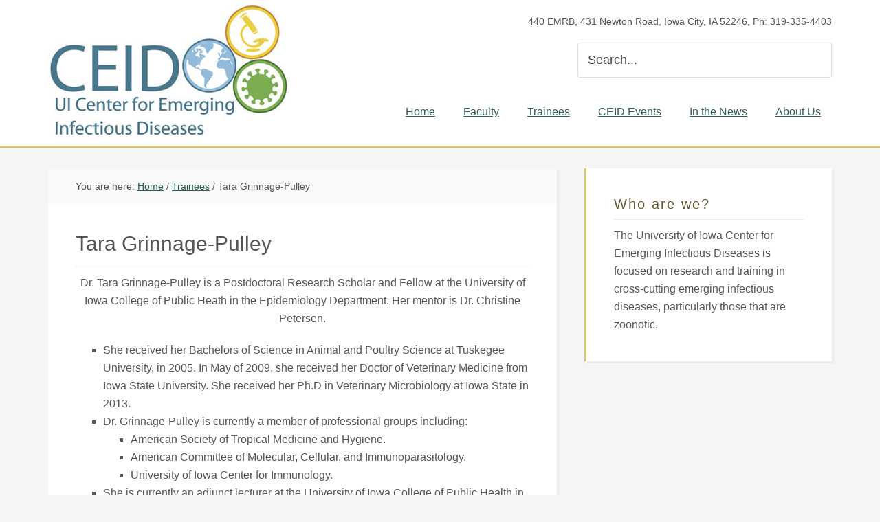

--- FILE ---
content_type: image/svg+xml
request_url: https://ceid.public-health.uiowa.edu/wp-content/themes/ceid/images/ui-cph-logo-line.svg
body_size: 9512
content:
<?xml version="1.0" encoding="utf-8"?>
<!-- Generator: Adobe Illustrator 17.1.0, SVG Export Plug-In . SVG Version: 6.00 Build 0)  -->
<!DOCTYPE svg PUBLIC "-//W3C//DTD SVG 1.1//EN" "http://www.w3.org/Graphics/SVG/1.1/DTD/svg11.dtd">
<svg version="1.1" id="Layer_1" xmlns="http://www.w3.org/2000/svg" xmlns:xlink="http://www.w3.org/1999/xlink" x="0px" y="0px"
	 viewBox="0 0 147.875 45.499" enable-background="new 0 0 147.875 45.499" xml:space="preserve">
<g>
</g>
<g>
	<path fill="#FFFFFF" d="M5.22,42.776c-0.393,0.077-0.798,0.115-1.216,0.115c-0.572,0-1.085-0.094-1.54-0.28
		c-0.455-0.188-0.841-0.451-1.16-0.792c-0.319-0.341-0.563-0.746-0.732-1.216c-0.168-0.469-0.253-0.982-0.253-1.54
		c0-0.608,0.092-1.162,0.275-1.661c0.183-0.498,0.447-0.927,0.792-1.286c0.344-0.359,0.762-0.637,1.254-0.831
		c0.491-0.194,1.045-0.291,1.661-0.291c0.337,0,0.673,0.027,1.007,0.082c0.333,0.055,0.647,0.175,0.94,0.357l-0.352,1.155
		c-0.447-0.249-0.961-0.374-1.54-0.374c-0.418,0-0.779,0.073-1.083,0.22c-0.304,0.147-0.557,0.347-0.759,0.6
		c-0.202,0.253-0.352,0.55-0.451,0.891c-0.099,0.342-0.148,0.706-0.148,1.095c0,0.374,0.053,0.723,0.16,1.045
		c0.106,0.323,0.26,0.605,0.462,0.848c0.202,0.241,0.455,0.431,0.759,0.566s0.655,0.203,1.051,0.203
		c0.623,0,1.184-0.117,1.683-0.352l0.341,1.045C5.995,42.565,5.612,42.699,5.22,42.776z"/>
	<path fill="#FFFFFF" d="M8.441,42.672c-0.337-0.14-0.625-0.336-0.864-0.589s-0.42-0.554-0.544-0.901
		c-0.125-0.349-0.187-0.731-0.187-1.149c0-0.447,0.062-0.858,0.187-1.232c0.125-0.374,0.308-0.696,0.55-0.968
		c0.242-0.271,0.541-0.482,0.896-0.633c0.356-0.15,0.765-0.226,1.227-0.226c0.425,0,0.807,0.07,1.144,0.209
		c0.337,0.14,0.625,0.336,0.864,0.589c0.238,0.253,0.419,0.552,0.544,0.896c0.125,0.345,0.187,0.726,0.187,1.144
		c0,0.447-0.063,0.858-0.187,1.232c-0.125,0.374-0.308,0.696-0.55,0.968c-0.242,0.271-0.541,0.484-0.896,0.638
		c-0.355,0.154-0.764,0.231-1.227,0.231C9.16,42.881,8.778,42.81,8.441,42.672z M10.311,41.671c0.176-0.117,0.315-0.268,0.418-0.451
		c0.103-0.184,0.174-0.391,0.215-0.621c0.04-0.231,0.061-0.461,0.061-0.688c0-0.213-0.021-0.433-0.061-0.66
		c-0.041-0.228-0.112-0.433-0.215-0.616c-0.103-0.184-0.24-0.334-0.412-0.451c-0.172-0.117-0.391-0.176-0.655-0.176
		c-0.271,0-0.495,0.057-0.671,0.171c-0.176,0.113-0.315,0.262-0.418,0.445c-0.103,0.184-0.174,0.391-0.214,0.621
		c-0.041,0.231-0.061,0.46-0.061,0.688c0,0.22,0.02,0.442,0.061,0.666c0.04,0.224,0.111,0.429,0.214,0.615
		c0.103,0.188,0.238,0.34,0.407,0.457c0.169,0.117,0.385,0.176,0.649,0.176C9.908,41.847,10.135,41.788,10.311,41.671z"/>
	<path fill="#FFFFFF" d="M13.749,42.76v-8.349h1.342v8.349H13.749z"/>
	<path fill="#FFFFFF" d="M16.795,42.76v-8.349h1.342v8.349H16.795z"/>
	<path fill="#FFFFFF" d="M24.584,39.823c-0.004,0.088-0.009,0.172-0.017,0.253l-3.707-0.012c0.022,0.58,0.216,1.013,0.583,1.298
		c0.367,0.286,0.825,0.43,1.375,0.43c0.242,0,0.482-0.031,0.721-0.094c0.238-0.063,0.467-0.145,0.688-0.247l0.165,0.945
		c-0.286,0.184-0.614,0.311-0.985,0.38c-0.37,0.069-0.724,0.104-1.062,0.104c-0.447,0-0.851-0.07-1.21-0.209
		c-0.359-0.14-0.664-0.337-0.913-0.594c-0.249-0.257-0.441-0.566-0.577-0.93s-0.204-0.769-0.204-1.216s0.057-0.853,0.17-1.216
		c0.114-0.362,0.286-0.674,0.517-0.935c0.231-0.26,0.517-0.46,0.858-0.6c0.341-0.139,0.743-0.209,1.205-0.209
		c0.433,0,0.801,0.061,1.105,0.182s0.552,0.293,0.743,0.517c0.19,0.225,0.33,0.495,0.418,0.814s0.132,0.681,0.132,1.083
		C24.59,39.65,24.588,39.734,24.584,39.823z M23.11,38.679c-0.033-0.161-0.088-0.303-0.165-0.424s-0.182-0.216-0.313-0.285
		c-0.132-0.07-0.304-0.104-0.517-0.104c-0.198,0-0.372,0.036-0.522,0.109s-0.275,0.171-0.374,0.292
		c-0.099,0.121-0.176,0.264-0.231,0.429c-0.055,0.165-0.086,0.339-0.093,0.522l2.277-0.033C23.164,39.009,23.143,38.84,23.11,38.679
		z"/>
	<path fill="#FFFFFF" d="M28.729,37.067c0.315,0.077,0.583,0.229,0.803,0.456c0.059-0.153,0.159-0.266,0.302-0.335
		s0.313-0.104,0.512-0.104h0.297v1.056h-0.297c-0.088,0-0.17,0.01-0.248,0.027c-0.077,0.019-0.138,0.064-0.182,0.138
		c0.022,0.088,0.041,0.178,0.055,0.27s0.022,0.182,0.022,0.27c0,0.338-0.063,0.635-0.187,0.891
		c-0.125,0.257-0.293,0.472-0.506,0.644c-0.213,0.173-0.46,0.301-0.743,0.386c-0.282,0.084-0.585,0.126-0.908,0.126
		c-0.103,0-0.209-0.004-0.319-0.011c-0.11-0.008-0.216-0.025-0.319-0.055c-0.059,0.065-0.104,0.134-0.138,0.203
		c-0.033,0.069-0.049,0.148-0.049,0.236c0,0.096,0.023,0.171,0.071,0.226s0.108,0.096,0.182,0.121s0.152,0.044,0.236,0.055
		c0.084,0.011,0.163,0.017,0.237,0.017l1.034,0.033c0.257,0.007,0.506,0.046,0.748,0.115c0.242,0.07,0.457,0.175,0.644,0.313
		c0.187,0.14,0.335,0.312,0.446,0.518c0.11,0.205,0.165,0.454,0.165,0.748c0,0.396-0.088,0.726-0.264,0.989
		c-0.176,0.265-0.403,0.479-0.682,0.644s-0.587,0.282-0.924,0.353c-0.337,0.069-0.671,0.104-1.001,0.104
		c-0.293,0-0.583-0.033-0.869-0.1c-0.286-0.065-0.539-0.174-0.759-0.324c-0.22-0.15-0.398-0.343-0.534-0.577
		c-0.136-0.235-0.204-0.524-0.204-0.869c0-0.096,0.015-0.186,0.044-0.27c0.029-0.085,0.063-0.171,0.099-0.259l0.979-0.418
		c-0.198-0.088-0.356-0.22-0.473-0.396c-0.117-0.177-0.176-0.374-0.176-0.595c0-0.227,0.061-0.429,0.182-0.604
		c0.121-0.176,0.273-0.319,0.456-0.429c-0.374-0.162-0.645-0.387-0.814-0.677c-0.168-0.29-0.253-0.633-0.253-1.028
		c0-0.353,0.066-0.655,0.198-0.908c0.132-0.253,0.308-0.46,0.528-0.621c0.22-0.161,0.475-0.28,0.765-0.357
		c0.29-0.077,0.592-0.115,0.907-0.115C28.102,36.952,28.414,36.99,28.729,37.067z M27.057,42.793
		c-0.103,0.103-0.208,0.224-0.313,0.363c-0.106,0.139-0.16,0.285-0.16,0.439c0,0.184,0.037,0.339,0.11,0.468
		c0.073,0.128,0.17,0.23,0.292,0.308c0.121,0.077,0.256,0.134,0.407,0.171c0.15,0.036,0.303,0.055,0.457,0.055
		c0.161,0,0.319-0.015,0.473-0.044c0.154-0.029,0.293-0.081,0.418-0.154c0.125-0.073,0.226-0.172,0.302-0.297
		c0.077-0.125,0.116-0.286,0.116-0.483c0-0.184-0.037-0.33-0.11-0.44c-0.074-0.11-0.169-0.192-0.286-0.247
		c-0.118-0.056-0.25-0.092-0.396-0.11c-0.147-0.019-0.293-0.027-0.44-0.027H27.057z M27.008,38.145
		c-0.158,0.209-0.237,0.453-0.237,0.731c0,0.132,0.02,0.266,0.061,0.401s0.099,0.259,0.176,0.368c0.077,0.11,0.172,0.2,0.286,0.27
		c0.114,0.07,0.248,0.104,0.402,0.104c0.308,0,0.544-0.104,0.709-0.313s0.248-0.452,0.248-0.731c0-0.139-0.021-0.276-0.061-0.412
		c-0.041-0.136-0.101-0.259-0.182-0.369c-0.081-0.109-0.182-0.197-0.303-0.264c-0.121-0.065-0.258-0.099-0.412-0.099
		C27.394,37.832,27.165,37.936,27.008,38.145z"/>
	<path fill="#FFFFFF" d="M36.37,39.823c-0.004,0.088-0.009,0.172-0.017,0.253l-3.707-0.012c0.022,0.58,0.216,1.013,0.583,1.298
		c0.367,0.286,0.825,0.43,1.375,0.43c0.242,0,0.482-0.031,0.721-0.094c0.238-0.063,0.467-0.145,0.688-0.247l0.165,0.945
		c-0.286,0.184-0.614,0.311-0.985,0.38c-0.37,0.069-0.724,0.104-1.062,0.104c-0.447,0-0.851-0.07-1.21-0.209
		c-0.359-0.14-0.664-0.337-0.913-0.594c-0.249-0.257-0.441-0.566-0.577-0.93s-0.204-0.769-0.204-1.216s0.057-0.853,0.17-1.216
		c0.114-0.362,0.286-0.674,0.517-0.935c0.231-0.26,0.517-0.46,0.858-0.6c0.341-0.139,0.743-0.209,1.205-0.209
		c0.433,0,0.801,0.061,1.105,0.182s0.552,0.293,0.743,0.517c0.19,0.225,0.33,0.495,0.418,0.814s0.132,0.681,0.132,1.083
		C36.375,39.65,36.373,39.734,36.37,39.823z M34.895,38.679c-0.033-0.161-0.088-0.303-0.165-0.424s-0.182-0.216-0.313-0.285
		c-0.132-0.07-0.304-0.104-0.517-0.104c-0.198,0-0.372,0.036-0.522,0.109s-0.275,0.171-0.374,0.292
		c-0.099,0.121-0.176,0.264-0.231,0.429c-0.055,0.165-0.086,0.339-0.093,0.522l2.277-0.033
		C34.949,39.009,34.929,38.84,34.895,38.679z"/>
	<path fill="#FFFFFF" d="M41.996,42.672c-0.337-0.14-0.625-0.336-0.864-0.589s-0.42-0.554-0.544-0.901
		c-0.125-0.349-0.187-0.731-0.187-1.149c0-0.447,0.062-0.858,0.187-1.232c0.125-0.374,0.308-0.696,0.55-0.968
		c0.242-0.271,0.541-0.482,0.896-0.633c0.356-0.15,0.765-0.226,1.227-0.226c0.425,0,0.807,0.07,1.144,0.209
		c0.337,0.14,0.625,0.336,0.864,0.589c0.238,0.253,0.419,0.552,0.544,0.896C45.937,39.013,46,39.394,46,39.811
		c0,0.447-0.063,0.858-0.187,1.232c-0.125,0.374-0.308,0.696-0.55,0.968c-0.242,0.271-0.541,0.484-0.896,0.638
		c-0.355,0.154-0.764,0.231-1.227,0.231C42.714,42.881,42.333,42.81,41.996,42.672z M43.866,41.671
		c0.176-0.117,0.315-0.268,0.418-0.451c0.103-0.184,0.174-0.391,0.215-0.621c0.04-0.231,0.061-0.461,0.061-0.688
		c0-0.213-0.021-0.433-0.061-0.66c-0.041-0.228-0.112-0.433-0.215-0.616c-0.103-0.184-0.24-0.334-0.412-0.451
		c-0.172-0.117-0.391-0.176-0.655-0.176c-0.271,0-0.495,0.057-0.671,0.171c-0.176,0.113-0.315,0.262-0.418,0.445
		c-0.103,0.184-0.174,0.391-0.214,0.621c-0.041,0.231-0.061,0.46-0.061,0.688c0,0.22,0.02,0.442,0.061,0.666
		c0.04,0.224,0.111,0.429,0.214,0.615c0.103,0.188,0.238,0.34,0.407,0.457c0.169,0.117,0.385,0.176,0.649,0.176
		C43.462,41.847,43.69,41.788,43.866,41.671z"/>
	<path fill="#FFFFFF" d="M48.675,42.76h-1.342v-4.62h-0.704v-1.056h0.704v-0.946c0-0.616,0.13-1.087,0.391-1.413
		s0.713-0.49,1.358-0.49c0.191,0,0.371,0.014,0.539,0.039c0.169,0.025,0.341,0.082,0.517,0.17l-0.033,1.001
		c-0.206-0.073-0.426-0.109-0.66-0.109c-0.191,0-0.337,0.036-0.44,0.109c-0.103,0.074-0.18,0.171-0.231,0.292
		c-0.052,0.121-0.081,0.257-0.088,0.407s-0.011,0.299-0.011,0.445v0.495h1.331v1.056h-1.331V42.76z"/>
	<path fill="#FFFFFF" d="M59.037,38.327c-0.14,0.301-0.332,0.546-0.578,0.736c-0.246,0.191-0.538,0.33-0.875,0.418
		c-0.337,0.088-0.704,0.132-1.1,0.132h-0.737v3.146h-1.441v-7.623h2.332c0.367,0,0.709,0.033,1.029,0.099
		c0.319,0.066,0.596,0.179,0.831,0.336c0.234,0.158,0.418,0.372,0.55,0.644s0.198,0.612,0.198,1.022
		C59.246,37.663,59.176,38.026,59.037,38.327z M57.359,36.566c-0.224-0.176-0.512-0.264-0.863-0.264h-0.748v2.178h0.55
		c0.19,0,0.372-0.018,0.544-0.055s0.321-0.097,0.446-0.182c0.125-0.084,0.224-0.198,0.297-0.341s0.11-0.32,0.11-0.533
		C57.695,37.011,57.583,36.743,57.359,36.566z"/>
	<path fill="#FFFFFF" d="M63.882,42.76l-0.088-0.693l-0.374,0.528c-0.198,0.103-0.403,0.172-0.616,0.209s-0.436,0.055-0.671,0.055
		c-0.631,0-1.098-0.17-1.402-0.511c-0.305-0.342-0.457-0.823-0.457-1.447v-3.816h1.342v3.509c0,0.176,0.013,0.341,0.039,0.495
		s0.073,0.286,0.143,0.396c0.07,0.11,0.168,0.198,0.297,0.265c0.128,0.065,0.292,0.099,0.49,0.099c0.249,0,0.449-0.04,0.599-0.121
		c0.15-0.08,0.268-0.19,0.352-0.33c0.084-0.139,0.139-0.304,0.165-0.495c0.026-0.19,0.039-0.392,0.039-0.604v-3.212h1.342v4.51
		c0,0.19,0.005,0.385,0.016,0.583c0.011,0.198,0.024,0.393,0.039,0.583H63.882z"/>
	<path fill="#FFFFFF" d="M67.755,42.798c-0.341-0.055-0.666-0.166-0.974-0.335v-8.052h1.342v3.509l0.627-0.771
		c0.286-0.117,0.594-0.176,0.924-0.176c0.374,0,0.704,0.068,0.99,0.204s0.526,0.322,0.72,0.561s0.339,0.514,0.435,0.825
		s0.143,0.644,0.143,0.995c0,0.499-0.07,0.952-0.209,1.358c-0.139,0.407-0.345,0.758-0.616,1.051
		c-0.271,0.293-0.605,0.519-1.001,0.677c-0.396,0.157-0.847,0.236-1.353,0.236C68.439,42.881,68.097,42.853,67.755,42.798z
		 M68.652,38.267c-0.146,0.106-0.258,0.241-0.335,0.406s-0.128,0.351-0.154,0.556c-0.026,0.206-0.039,0.403-0.039,0.595v1.925
		c0.249,0.103,0.502,0.153,0.759,0.153c0.286,0,0.53-0.051,0.731-0.153s0.369-0.24,0.5-0.413c0.132-0.172,0.229-0.374,0.292-0.604
		c0.063-0.231,0.094-0.475,0.094-0.731c0-0.213-0.017-0.431-0.049-0.654c-0.033-0.224-0.096-0.428-0.187-0.611
		c-0.092-0.183-0.22-0.333-0.385-0.45s-0.379-0.177-0.644-0.177C68.993,38.106,68.798,38.16,68.652,38.267z"/>
	<path fill="#FFFFFF" d="M73.284,42.76v-8.349h1.342v8.349H73.284z"/>
	<path fill="#FFFFFF" d="M77.613,35.714c-0.14,0.136-0.341,0.204-0.605,0.204c-0.257,0-0.458-0.073-0.604-0.22
		c-0.146-0.147-0.22-0.342-0.22-0.583c0-0.235,0.073-0.424,0.22-0.567c0.146-0.143,0.341-0.214,0.583-0.214
		c0.257,0,0.46,0.071,0.61,0.214c0.15,0.144,0.226,0.34,0.226,0.589S77.752,35.579,77.613,35.714z M76.326,42.76v-5.676h1.342v5.676
		H76.326z"/>
	<path fill="#FFFFFF" d="M82.578,42.766c-0.282,0.076-0.6,0.115-0.951,0.115c-0.433,0-0.816-0.07-1.149-0.209
		c-0.334-0.14-0.614-0.334-0.842-0.583s-0.399-0.548-0.517-0.896s-0.176-0.731-0.176-1.149c0-0.462,0.062-0.88,0.187-1.254
		s0.308-0.697,0.55-0.969c0.242-0.271,0.543-0.479,0.902-0.627c0.359-0.146,0.777-0.22,1.254-0.22c0.271,0,0.519,0.022,0.742,0.066
		s0.453,0.139,0.688,0.286l-0.264,1.066c-0.161-0.095-0.326-0.167-0.495-0.214c-0.169-0.048-0.352-0.072-0.55-0.072
		c-0.279,0-0.514,0.046-0.704,0.138c-0.19,0.092-0.347,0.219-0.468,0.38s-0.209,0.352-0.264,0.571
		c-0.055,0.221-0.083,0.455-0.083,0.704c0,0.265,0.029,0.507,0.089,0.727c0.059,0.22,0.151,0.412,0.28,0.577
		c0.128,0.165,0.293,0.294,0.495,0.385c0.201,0.092,0.445,0.138,0.731,0.138c0.212,0,0.418-0.025,0.615-0.077
		c0.198-0.051,0.389-0.124,0.572-0.22l0.22,0.968C83.148,42.565,82.86,42.688,82.578,42.766z"/>
	<path fill="#FFFFFF" d="M92.99,42.76v-3.311h-3.531v3.311h-1.441v-7.623h1.441v3.091h3.52v-3.091h1.452v7.623H92.99z"/>
	<path fill="#FFFFFF" d="M100.885,39.823c-0.003,0.088-0.009,0.172-0.016,0.253l-3.707-0.012c0.021,0.58,0.216,1.013,0.583,1.298
		c0.366,0.286,0.824,0.43,1.375,0.43c0.241,0,0.481-0.031,0.72-0.094s0.468-0.145,0.688-0.247l0.165,0.945
		c-0.286,0.184-0.614,0.311-0.984,0.38s-0.724,0.104-1.062,0.104c-0.447,0-0.851-0.07-1.21-0.209
		c-0.359-0.14-0.664-0.337-0.913-0.594s-0.441-0.566-0.577-0.93s-0.203-0.769-0.203-1.216s0.057-0.853,0.17-1.216
		c0.113-0.362,0.286-0.674,0.518-0.935c0.23-0.26,0.517-0.46,0.857-0.6c0.341-0.139,0.742-0.209,1.205-0.209
		c0.432,0,0.801,0.061,1.105,0.182c0.304,0.121,0.551,0.293,0.742,0.517c0.19,0.225,0.33,0.495,0.418,0.814s0.132,0.681,0.132,1.083
		C100.891,39.65,100.889,39.734,100.885,39.823z M99.411,38.679c-0.033-0.161-0.088-0.303-0.165-0.424s-0.182-0.216-0.313-0.285
		c-0.132-0.07-0.305-0.104-0.517-0.104c-0.198,0-0.373,0.036-0.522,0.109c-0.15,0.073-0.275,0.171-0.374,0.292
		c-0.1,0.121-0.177,0.264-0.231,0.429s-0.086,0.339-0.094,0.522l2.277-0.033C99.464,39.009,99.444,38.84,99.411,38.679z"/>
	<path fill="#FFFFFF" d="M105.123,42.769l-0.088-0.704l-0.44,0.577c-0.19,0.087-0.378,0.148-0.561,0.185
		c-0.184,0.036-0.382,0.055-0.595,0.055c-0.527,0-0.949-0.136-1.265-0.406s-0.473-0.681-0.473-1.229
		c0-0.285,0.044-0.522,0.132-0.713s0.211-0.348,0.368-0.472c0.158-0.125,0.343-0.22,0.556-0.285
		c0.213-0.066,0.443-0.114,0.693-0.143l1.518-0.209v-0.253c0-0.373-0.097-0.644-0.291-0.812s-0.479-0.253-0.853-0.253
		c-0.301,0-0.585,0.029-0.853,0.086s-0.541,0.142-0.819,0.256l-0.1-1.057c0.33-0.161,0.677-0.271,1.04-0.33
		c0.362-0.059,0.728-0.088,1.094-0.088c0.675,0,1.197,0.15,1.568,0.452c0.37,0.301,0.555,0.801,0.555,1.498v2.314
		c0,0.514,0.022,1.024,0.066,1.53H105.123z M104.969,40.164c-0.14,0.015-0.278,0.029-0.418,0.044s-0.278,0.04-0.418,0.077
		c-0.125,0.021-0.247,0.051-0.368,0.088c-0.121,0.036-0.228,0.088-0.319,0.153c-0.092,0.066-0.165,0.148-0.22,0.248
		c-0.055,0.099-0.083,0.226-0.083,0.379c0,0.242,0.073,0.418,0.221,0.528c0.146,0.11,0.33,0.165,0.55,0.165
		c0.352,0,0.616-0.108,0.792-0.324c0.176-0.217,0.264-0.489,0.264-0.819V40.164z"/>
	<path fill="#FFFFFF" d="M107.98,42.76v-8.349h1.342v8.349H107.98z"/>
	<path fill="#FFFFFF" d="M113.31,42.77c-0.271,0.059-0.543,0.088-0.814,0.088c-0.183,0-0.364-0.021-0.544-0.065
		s-0.336-0.132-0.468-0.265c-0.161-0.153-0.257-0.335-0.286-0.544s-0.044-0.416-0.044-0.622V38.14h-0.704v-1.056h0.704l0.11-1.617
		h1.231v1.617h1.331v1.056h-1.331v2.794c0,0.11,0.004,0.215,0.012,0.313c0.007,0.1,0.029,0.188,0.065,0.265
		c0.037,0.076,0.094,0.137,0.171,0.181s0.182,0.066,0.313,0.066c0.286,0,0.575-0.059,0.869-0.176l0.143,0.88
		C113.834,42.609,113.581,42.712,113.31,42.77z"/>
	<path fill="#FFFFFF" d="M118.802,42.76v-3.157c0-0.183-0.011-0.362-0.033-0.539c-0.021-0.176-0.067-0.333-0.138-0.473
		c-0.069-0.14-0.172-0.253-0.308-0.341c-0.136-0.088-0.313-0.132-0.533-0.132c-0.286,0-0.514,0.051-0.683,0.153
		c-0.168,0.104-0.297,0.238-0.385,0.407s-0.143,0.365-0.165,0.589c-0.021,0.224-0.033,0.452-0.033,0.688v2.805h-1.342v-8.349h1.342
		v3.607l0.484-0.736c0.198-0.11,0.397-0.188,0.6-0.231c0.201-0.044,0.416-0.066,0.644-0.066c0.689,0,1.175,0.184,1.457,0.551
		c0.282,0.366,0.424,0.876,0.424,1.528v3.696H118.802z"/>
</g>
<g>
	<path fill="#FFFFFF" d="M94.371,14.122c0.143-0.215,0.316-0.487,0.516-0.788c0.3-0.473,0.544-0.817,0.788-1.188
		c0.257-0.358,0.515-0.731,1.03-1.26h-1.932l-0.216,0.473h0.315c0.23,0,0.287,0.057,0.301,0.157c0.014,0.115,0,0.387-0.244,0.731
		l-1.188,1.733l-1.747-3.094h-0.04h-1.478h-4.649l-0.143,1.446h0.573l0.057-0.329c0.014-0.186,0.086-0.271,0.271-0.401
		c0.301-0.201,1.06-0.215,1.662-0.215v5.269c0,0.244-0.014,0.402-0.086,0.616c-0.043,0.086-0.087,0.271-0.2,0.358h2.133l0.171-0.458
		h-0.314c-0.244,0-0.416-0.043-0.558-0.201c-0.072-0.071-0.087-0.243-0.087-0.429v-5.154c0.315,0,1.403-0.014,1.619,0.186
		c0.286,0.271,0.7,0.873,0.7,0.873c0.142,0.238,0.302,0.499,0.456,0.744c0.415,0.645,0.686,1.117,0.902,1.648v1.718
		c0,0.244,0.014,0.502-0.072,0.716c-0.042,0.129-0.157,0.244-0.244,0.358h2.148l0.186-0.473h-0.314c-0.245,0-0.43-0.042-0.558-0.187
		c-0.072-0.086-0.087-0.243-0.087-0.443c0,0-0.029-1.604-0.013-1.804C94.113,14.523,94.229,14.337,94.371,14.122"/>
	<path fill="#FFFFFF" d="M80.665,13.729l-0.688-0.3c-0.688-0.301-1.303-0.631-1.217-1.246c0.171-1.146,2.663-1.289,2.434,0.171
		h0.631l0.315-1.346c-0.544-0.157-1.146-0.257-1.832-0.257c-1.433,0.014-2.721,0.687-2.592,1.847
		c0.086,0.817,0.759,1.217,1.546,1.561l0.701,0.315c0.788,0.358,1.433,0.673,1.418,1.375c-0.029,0.759-0.745,1.281-1.675,1.288
		c-1.315,0.011-1.739-0.412-1.739-0.412c-0.02-0.021-2.499-2.723-2.499-2.723c0.945-0.187,1.661-0.831,1.618-1.704
		c-0.029-1.075-1.246-1.461-2.291-1.446l-2.792,0.014l-0.186,0.444h0.257c0.187,0,0.3,0.028,0.401,0.157
		c0.158,0.158,0.187,0.587,0.187,1.031v4.267c0,0.329-0.086,0.586-0.287,0.844h1.977l0.171-0.473h-0.286
		c-0.402,0-0.516-0.215-0.516-0.544l-0.013-5.183c1.074-0.187,2.219,0.143,2.219,1.102c0,0.759-0.773,1.259-1.976,1.317l3.279,3.766
		c0,0,1.822,0.133,2.363,0.143c1.546,0.029,2.864-0.873,2.849-2.191C82.441,14.573,81.582,14.129,80.665,13.729"/>
	<path fill="#FFFFFF" d="M21.801,10.154h-0.63l0.057-0.287c0.058-0.372,0.014-0.644-0.244-0.931
		c-0.315-0.343-1.517-0.286-2.32-0.315v7.561c0,0.286,0.029,0.558,0.143,0.702c0.215,0.243,0.487,0.3,0.817,0.3h0.286l-0.171,0.486
		h-2.55c0.101-0.128,0.172-0.257,0.216-0.401c0.114-0.329,0.128-0.573,0.128-0.931l0.014-7.718c-0.816,0-1.905,0.015-2.363,0.33
		c-0.257,0.2-0.372,0.358-0.401,0.644l-0.057,0.387h-0.616l0.215-1.89h7.833L21.801,10.154z"/>
	<path fill="#FFFFFF" d="M28.689,17.629h-1.905c0.142-0.329,0.171-0.458,0.171-0.802v-2.82c-0.286,0.199-0.615,0.228-0.959,0.257
		c-0.301,0.014-0.659,0.029-0.988,0.043c-0.587,0.042-0.902,0.042-1.461,0.029v2.276c0,0.387,0.142,0.558,0.573,0.558h0.271
		l-0.157,0.473h-2.005c0.157-0.287,0.229-0.53,0.257-0.859c0.014-0.129,0.014-0.258,0.014-0.43v-4.081
		c0-0.229,0.043-0.616-0.115-0.802c-0.115-0.115-0.244-0.115-0.458-0.115h-0.244l0.187-0.458h1.818
		c-0.057,0.143-0.086,0.172-0.099,0.273c-0.029,0.186-0.043,0.673-0.043,0.888v1.619h3.408l-0.014-1.404
		c0-0.229,0.029-0.601-0.129-0.788c-0.1-0.115-0.243-0.129-0.444-0.129h-0.257l0.2-0.458h1.832
		c-0.042,0.172-0.071,0.172-0.086,0.273c-0.042,0.2-0.057,0.673-0.057,0.888v4.568c0,0.373,0.142,0.544,0.586,0.544h0.287
		L28.689,17.629z"/>
	<path fill="#FFFFFF" d="M34.301,17.629l-4.783,0.014c0.1-0.129,0.2-0.273,0.244-0.429c0.071-0.273,0.057-0.502,0.057-0.788v-3.88
		c0-0.215,0-0.76-0.1-0.946c-0.115-0.187-0.229-0.258-0.458-0.258h-0.244l0.172-0.444c0,0,4.725-0.013,4.954,0l-0.2,1.475h-0.601
		c0.028-0.358-0.029-0.573-0.229-0.773c-0.201-0.2-0.831-0.244-1.432-0.244c-0.316,0-0.516,0.014-0.802,0.072v2.262h2.706
		c-0.171,0.458-0.515,0.558-0.988,0.616c-0.2,0.014-0.401,0.029-0.63,0.042c-0.429,0.029-0.688,0.014-1.088,0.014v1.977
		c0,0.229,0.086,0.501,0.157,0.586c0.129,0.143,0.602,0.187,1.102,0.187c0.531,0,0.946,0,1.275-0.344
		c0.215-0.215,0.315-0.387,0.373-0.745h0.686L34.301,17.629z"/>
	<path fill="#FFFFFF" d="M47.561,17.643h-2.176l-0.015-0.859c-1.489,0.773-2.92,1.332-4.567,0.859
		c-1.89-0.544-1.79-2.807-1.804-4.797c-0.014-1.532,0.386-3.393,0.115-3.895c-0.129-0.229-0.387-0.373-0.688-0.373h-0.244
		l0.115-0.486h2.392c-0.115,0.186-0.129,0.3-0.172,0.486c-0.129,0.631-0.386,2.865-0.373,4.482c0.015,1.776,0.143,3.38,1.69,3.824
		c1.346,0.372,2.463,0.014,3.509-0.673V9.724c0-0.386,0-0.702-0.286-0.93c-0.216-0.187-0.416-0.216-0.689-0.216h-0.142l0.115-0.486
		h2.391c-0.115,0.215-0.157,0.344-0.215,0.572c-0.1,0.402-0.057,0.645-0.057,1.06v6.057c0,0.486-0.014,0.902,0.386,1.188
		c0.229,0.158,0.416,0.2,0.687,0.2h0.172L47.561,17.643z"/>
	<path fill="#FFFFFF" d="M54.678,11.414c-0.058,0.187-0.087,0.773-0.087,1.002l-0.013,5.226h-0.831
		c-0.028-0.286-0.115-0.343-0.257-0.572c-0.13-0.201-0.244-0.387-0.387-0.545l-3.695-4.31v3.751c0,0.402,0.057,0.902,0.129,0.989
		c0.143,0.157,0.315,0.215,0.487,0.215l0.271,0.014l-0.157,0.457h-1.891c0.143-0.129,0.258-0.3,0.316-0.457
		c0.142-0.387,0.129-0.573,0.142-0.974l0.015-3.895c0-0.215,0-0.644-0.172-0.83c-0.1-0.115-0.244-0.143-0.444-0.143h-0.258
		l0.187-0.444h1.89c0.1,0.344,0.315,0.573,0.601,0.931l3.365,3.966v-3.365c0-0.386-0.014-0.759-0.171-0.93
		c-0.101-0.116-0.244-0.158-0.444-0.158h-0.244l0.157-0.444h1.719C54.806,11.085,54.707,11.314,54.678,11.414"/>
	<path fill="#FFFFFF" d="M58.329,17.643h-2.105c0.071-0.115,0.172-0.229,0.215-0.344c0.086-0.229,0.1-0.386,0.1-0.63v-4.64
		c0-0.215,0-0.373-0.115-0.501c-0.115-0.115-0.229-0.186-0.401-0.186h-0.229l0.157-0.445h1.919c-0.115,0.116-0.143,0.23-0.2,0.345
		c-0.086,0.186-0.086,0.53-0.086,0.888v4.424c0,0.186,0.042,0.358,0.1,0.444c0.142,0.143,0.271,0.171,0.515,0.171h0.315
		L58.329,17.643z"/>
	<path fill="#FFFFFF" d="M64.472,12.631c-0.258,0.53-0.473,1.074-0.788,1.776c-0.515,1.146-1.046,2.492-1.074,3.279h-0.873
		c-0.1-0.615-0.673-2.162-1.203-3.464c-0.415-1.046-1.102-2.348-1.304-2.578c-0.143-0.158-0.301-0.3-0.515-0.3h-0.244l0.129-0.43
		l1.703-0.014l2.077,5.097l1.546-3.708c0.115-0.286,0.171-0.544,0.115-0.673c-0.071-0.157-0.215-0.271-0.415-0.271h-0.273
		l0.115-0.43h2.076C65.001,11.615,64.73,12.102,64.472,12.631"/>
	<path fill="#FFFFFF" d="M71.187,17.629l-4.783,0.014c0.1-0.129,0.201-0.273,0.244-0.429c0.072-0.273,0.057-0.502,0.057-0.788v-3.88
		c0-0.215,0-0.76-0.099-0.946c-0.116-0.187-0.229-0.258-0.458-0.258h-0.244l0.171-0.444c0,0,4.726-0.013,4.954,0l-0.199,1.475
		h-0.602c0.029-0.358-0.029-0.573-0.229-0.773c-0.201-0.2-0.831-0.244-1.432-0.244c-0.315,0-0.515,0.014-0.802,0.072v2.262h2.706
		c-0.171,0.458-0.515,0.558-0.987,0.616c-0.2,0.014-0.402,0.029-0.631,0.042c-0.429,0.029-0.686,0.014-1.088,0.014v1.977
		c0,0.229,0.086,0.501,0.158,0.586c0.129,0.143,0.601,0.187,1.102,0.187c0.53,0,0.945,0,1.274-0.344
		c0.215-0.215,0.315-0.387,0.373-0.745h0.688L71.187,17.629z"/>
	<path fill="#FFFFFF" d="M85.493,17.643h-2.105c0.071-0.115,0.172-0.229,0.215-0.344c0.087-0.229,0.1-0.386,0.1-0.63v-4.64
		c0-0.215,0-0.373-0.114-0.501c-0.116-0.115-0.23-0.186-0.402-0.186h-0.229l0.158-0.445h1.919c-0.115,0.116-0.145,0.23-0.201,0.345
		c-0.086,0.186-0.086,0.53-0.086,0.888v4.424c0,0.186,0.042,0.358,0.1,0.444c0.142,0.143,0.271,0.171,0.516,0.171h0.314
		L85.493,17.643z"/>
	<path fill="#FFFFFF" d="M106.067,13.849c0.301,1.517-0.457,3.049-2.076,3.336c-1.648,0.3-2.949-0.931-3.251-2.477
		c-0.286-1.517,0.344-3.093,2.005-3.379C104.406,11.056,105.781,12.317,106.067,13.849 M107.27,13.834
		c-0.258-1.961-1.948-3.322-4.339-2.993c-2.293,0.315-3.623,1.89-3.351,3.952c0.257,1.961,1.847,3.251,4.195,2.95
		C106.11,17.457,107.526,15.796,107.27,13.834"/>
	<path fill="#FFFFFF" d="M112.267,12.388h-0.602c0-0.3-0.028-0.573-0.243-0.773c-0.187-0.201-0.716-0.244-1.26-0.244
		c-0.315,0-0.515,0.014-0.802,0.071v2.263h2.692c-0.058,0.158-0.157,0.429-0.344,0.501c-0.273,0.116-0.745,0.143-1.232,0.158
		c-0.429,0.014-0.715,0.029-1.117,0v2.119c0,0.229,0.086,0.458,0.172,0.544c0.071,0.072,0.257,0.158,0.472,0.158
		c0.072,0.014,0.258-0.014,0.329-0.014c-0.071,0.244-0.142,0.473-0.142,0.473h-2.192c0.1-0.129,0.201-0.273,0.244-0.429
		c0.072-0.273,0.058-0.487,0.058-0.773v-3.881c0-0.215,0.014-0.801-0.087-0.988c-0.115-0.171-0.271-0.229-0.501-0.229h-0.244
		l0.186-0.444c0,0,4.554,0.014,4.826,0L112.267,12.388z"/>
	<path fill="#FFFFFF" d="M119.24,17.643h-2.549c0.086-0.129,0.171-0.244,0.215-0.387c0.115-0.343,0.129-0.572,0.129-0.93
		l0.014-6.731c0-0.286,0-0.544-0.187-0.759c-0.158-0.172-0.344-0.258-0.602-0.258h-0.171l0.143-0.486h2.291
		c-0.071,0.115-0.129,0.157-0.2,0.328c-0.129,0.301-0.157,0.818-0.157,1.347v6.4c0,0.273,0.028,0.544,0.142,0.688
		c0.215,0.244,0.487,0.315,0.817,0.315h0.286L119.24,17.643z"/>
	<path fill="#FFFFFF" d="M125.927,13.849c0.301,1.517-0.457,3.049-2.076,3.336c-1.645,0.3-2.949-0.931-3.251-2.477
		c-0.286-1.517,0.345-3.093,2.006-3.379C124.267,11.056,125.641,12.317,125.927,13.849 M127.13,13.834
		c-0.258-1.961-1.948-3.322-4.339-2.993c-2.291,0.315-3.622,1.89-3.351,3.952c0.258,1.961,1.847,3.251,4.195,2.95
		C125.97,17.457,127.388,15.796,127.13,13.834"/>
	<path fill="#FFFFFF" d="M136.394,12.617c-0.258,0.515-0.486,1.074-0.788,1.761c-0.515,1.16-0.902,2.506-0.93,3.28h-0.889
		c-0.099-0.602-0.601-1.962-1.088-3.308c-0.071-0.215-0.171-0.515-0.286-0.759c-0.143,0.273-0.244,0.458-0.501,1.046
		c-0.503,1.159-0.874,2.248-0.902,3.022h-0.902c-0.1-0.602-0.673-2.163-1.204-3.452c-0.415-1.045-1.101-2.362-1.303-2.577
		c-0.143-0.158-0.3-0.287-0.515-0.287h-0.23l0.143-0.444h1.733l1.961,5.126c0.301-0.659,1.361-3.078,1.347-3.107
		c-0.244-0.659-0.516-1.159-0.632-1.288c-0.156-0.158-0.299-0.287-0.529-0.287h-0.244l0.157-0.444h1.748
		c0.544,1.446,1.374,3.752,1.818,5.041l1.418-3.537c0.115-0.287,0.243-0.673,0.171-0.802c-0.071-0.171-0.229-0.258-0.429-0.258
		h-0.243l0.128-0.444h2.076C136.938,11.6,136.652,12.088,136.394,12.617"/>
	<path fill="#FFFFFF" d="M140.06,14.564c-0.674,0.043-1.289,0.029-1.947-0.042l0.987-2.463L140.06,14.564z M143.038,17.171h-0.243
		c-0.23,0-0.374-0.143-0.531-0.3c-0.2-0.215-0.788-1.575-1.217-2.621c-0.515-1.303-1.06-2.792-1.159-3.408h-1.533
		c0.33,0.687-0.243,2.09-0.773,3.265c-0.615,1.388-0.973,2.205-1.961,3.537h2.176l0.129-0.473h-0.273
		c-0.199,0-0.372-0.1-0.444-0.258c-0.057-0.129,0.029-0.429,0.144-0.715l0.43-1.017h1.561c0.329,0,0.643-0.071,0.844-0.315
		l1.017,2.778h1.689L143.038,17.171z"/>
	<path fill="#FFFFFF" d="M5.548,2.395c0,0.239-0.021,0.634,0.098,0.713C5.978,3.331,6.542,3.484,6.721,3.7
		c0.049,0.058-0.01,0.439-0.141,0.411c-0.899-0.198-0.939-0.188-1.6-0.18c-0.054,0-0.194-0.278-0.2-0.462
		c-0.005-0.116,0.16-0.234,0.222-0.423c0.103-0.314,0.023-1.762,0.056-2.742C5.064,0.083,5.087,0,5.3,0
		c0.197,0,0.226,0.135,0.223,0.301C5.512,0.999,5.548,1.711,5.548,2.395"/>
	<path fill="#FFFFFF" d="M9.156,9.867c0.068-0.017,0.53-0.04,0.753,0c0.061,0.01,0.104,0.056,0.12,0.077
		c0.067,0.086,0.058,0.429,0.053,0.533c-0.011,0.224-0.129,0.35-0.127,0.545c0.015,1.567,0.054,3.418-0.032,3.747
		c-0.145,0.554-0.124,0.65-0.344,0.67c-0.063,0.006-0.131-0.011-0.17-0.199c-0.029-0.137-0.042-0.361-0.046-0.642
		c-0.008-0.646,0.004-2.315-0.024-2.964c-0.026-0.59-0.179-0.629-0.222-0.659c-0.058-0.041-0.133-0.06-0.15-0.159
		c-0.036-0.204,0.032-0.672,0.096-0.838C9.074,9.946,9.105,9.879,9.156,9.867"/>
	<path fill="#FFFFFF" d="M10.346,16.835c-0.534,0-1.344,0.03-1.499-0.069c-0.104-0.067-0.093-0.221-0.101-0.516
		c-0.053-1.984,0.02-3.963-0.014-5.948c0-0.171-0.056-0.447-0.295-0.447c-0.308,0-0.891-0.025-0.949,0.021
		C7.442,9.898,7.409,9.926,7.384,9.978c-0.085,0.184-0.14,0.634-0.12,0.837c0.008,0.071,0.051,0.143,0.155,0.166
		c0.29,0.065,0.436,0.228,0.445,0.666c0.024,1.497,0.044,4.427-0.152,4.914c-0.098,0.244-0.55,0.406-0.669,0.151
		c-0.09-0.192-0.077-4.594-0.077-6.407c0-0.317-0.102-0.453-0.453-0.453c-0.442,0-0.844-0.005-1.294,0
		C5.185,9.852,5.109,9.875,5.072,9.966c-0.1,0.248-0.154,0.836-0.102,0.923c0.017,0.03,0.037,0.077,0.151,0.09
		c0.587,0.063,0.862,0.337,0.875,0.944c0.022,0.932,0.156,4.43-0.251,4.801C5.58,16.875,4.956,16.849,4.813,16.8
		c-0.103-0.036-0.163-0.118-0.174-0.218c-0.11-1.064,0.058-6.289-0.063-6.559C4.53,9.92,4.482,9.901,4.384,9.872
		C4.219,9.823,3.438,9.88,3.294,9.823C3.263,9.811,3.2,9.798,3.195,9.728C3.18,9.539,3.197,9.335,3.269,9.184
		c0.035-0.075,0.146-0.079,0.191-0.079c2.296-0.003,5.569,0.017,6.81-0.021c0.068-0.002,0.202-0.02,0.242-0.134
		c0.05-0.148,0.101-0.507,0.069-0.607c-0.018-0.061-0.043-0.083-0.123-0.103c-0.136-0.017-5.148-0.009-7.714-0.043
		c-0.137,0-0.378,0.017-0.411-0.102C2.298,7.968,2.305,7.716,2.366,7.593c0.252-0.502,0.479-0.388,0.639-1.118
		c0.097-0.441-0.057-0.799,0.16-1.152c0.289-0.471,0.507-0.625,0.707-0.97c0.126-0.216-0.137-0.536-0.377-0.467
		c-0.171,0.068-1.22,0.764-1.779,1.71C1.272,6.349,1.111,7.16,0.793,7.958C0.713,8.157,0.598,8.206,0.279,8.241
		C0.08,8.262,0,8.963,0.13,9.05c0.026,0.017,0.077,0.033,0.097,0.037C0.516,9.15,0.621,9.501,0.627,9.848c0,0,0.069,5.938-0.1,6.567
		c-0.12,0.446-0.233,0.387-0.346,0.436c-0.01,0.005-0.055,0.022-0.073,0.07c-0.046,0.123-0.101,0.424-0.063,0.579
		c0.014,0.059,0.034,0.092,0.111,0.092c3.911,0,8.556,0.001,10.192,0.001c0.086,0,0.126-0.017,0.157-0.142
		c0.043-0.154,0.078-0.375,0.063-0.499C10.542,16.835,10.426,16.835,10.346,16.835 M1.633,16.644
		c-0.183,0.203-0.357,0.278-0.361,0.035c-0.027-1.642-0.005-5.084,0.018-5.184c0.043-0.188,0.299-0.282,0.427,0.018
		C1.873,11.875,1.932,16.31,1.633,16.644 M3.433,16.633c-0.186,0.214-0.59,0.291-0.678,0.055c-0.141-0.378-0.066-5.453-0.046-5.556
		c0.038-0.197,0.395-0.175,0.525-0.083c0.297,0.213,0.345,0.382,0.375,0.861C3.694,13.278,3.716,16.308,3.433,16.633"/>
</g>
<rect x="0" y="26.161" fill="#FFFFFF" width="147.875" height="0.75"/>
<g>
</g>
<g>
</g>
<g>
</g>
<g>
</g>
<g>
</g>
<g>
</g>
</svg>
